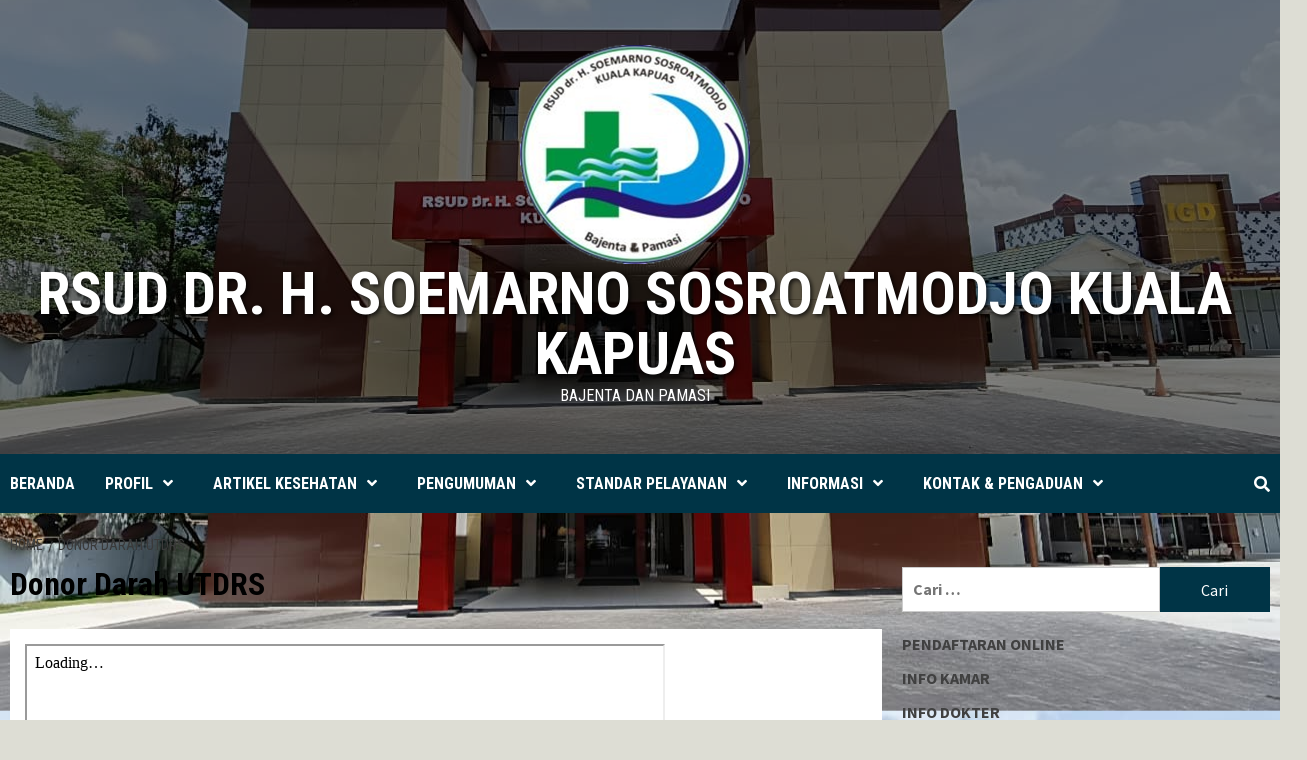

--- FILE ---
content_type: text/html; charset=UTF-8
request_url: https://rsud-soemarno.go.id/donor-darah-utdrs/
body_size: 11675
content:
<!doctype html>
<html lang="id">
<head>
    <meta charset="UTF-8">
    <meta name="viewport" content="width=device-width, initial-scale=1">
    <link rel="profile" href="http://gmpg.org/xfn/11">

    <title>Donor Darah UTDRS &#8211; RSUD dr. H. SOEMARNO SOSROATMODJO KUALA KAPUAS</title>
<meta name='robots' content='max-image-preview:large' />
<link rel='dns-prefetch' href='//fonts.googleapis.com' />
<link rel='dns-prefetch' href='//s.w.org' />
<link rel="alternate" type="application/rss+xml" title="RSUD dr. H. SOEMARNO SOSROATMODJO KUALA KAPUAS &raquo; Feed" href="https://rsud-soemarno.go.id/feed/" />
<link rel="alternate" type="application/rss+xml" title="RSUD dr. H. SOEMARNO SOSROATMODJO KUALA KAPUAS &raquo; Umpan Komentar" href="https://rsud-soemarno.go.id/comments/feed/" />
<script type="text/javascript">
window._wpemojiSettings = {"baseUrl":"https:\/\/s.w.org\/images\/core\/emoji\/14.0.0\/72x72\/","ext":".png","svgUrl":"https:\/\/s.w.org\/images\/core\/emoji\/14.0.0\/svg\/","svgExt":".svg","source":{"concatemoji":"https:\/\/rsud-soemarno.go.id\/wp-includes\/js\/wp-emoji-release.min.js?ver=6.0.11"}};
/*! This file is auto-generated */
!function(e,a,t){var n,r,o,i=a.createElement("canvas"),p=i.getContext&&i.getContext("2d");function s(e,t){var a=String.fromCharCode,e=(p.clearRect(0,0,i.width,i.height),p.fillText(a.apply(this,e),0,0),i.toDataURL());return p.clearRect(0,0,i.width,i.height),p.fillText(a.apply(this,t),0,0),e===i.toDataURL()}function c(e){var t=a.createElement("script");t.src=e,t.defer=t.type="text/javascript",a.getElementsByTagName("head")[0].appendChild(t)}for(o=Array("flag","emoji"),t.supports={everything:!0,everythingExceptFlag:!0},r=0;r<o.length;r++)t.supports[o[r]]=function(e){if(!p||!p.fillText)return!1;switch(p.textBaseline="top",p.font="600 32px Arial",e){case"flag":return s([127987,65039,8205,9895,65039],[127987,65039,8203,9895,65039])?!1:!s([55356,56826,55356,56819],[55356,56826,8203,55356,56819])&&!s([55356,57332,56128,56423,56128,56418,56128,56421,56128,56430,56128,56423,56128,56447],[55356,57332,8203,56128,56423,8203,56128,56418,8203,56128,56421,8203,56128,56430,8203,56128,56423,8203,56128,56447]);case"emoji":return!s([129777,127995,8205,129778,127999],[129777,127995,8203,129778,127999])}return!1}(o[r]),t.supports.everything=t.supports.everything&&t.supports[o[r]],"flag"!==o[r]&&(t.supports.everythingExceptFlag=t.supports.everythingExceptFlag&&t.supports[o[r]]);t.supports.everythingExceptFlag=t.supports.everythingExceptFlag&&!t.supports.flag,t.DOMReady=!1,t.readyCallback=function(){t.DOMReady=!0},t.supports.everything||(n=function(){t.readyCallback()},a.addEventListener?(a.addEventListener("DOMContentLoaded",n,!1),e.addEventListener("load",n,!1)):(e.attachEvent("onload",n),a.attachEvent("onreadystatechange",function(){"complete"===a.readyState&&t.readyCallback()})),(e=t.source||{}).concatemoji?c(e.concatemoji):e.wpemoji&&e.twemoji&&(c(e.twemoji),c(e.wpemoji)))}(window,document,window._wpemojiSettings);
</script>
<style type="text/css">
img.wp-smiley,
img.emoji {
	display: inline !important;
	border: none !important;
	box-shadow: none !important;
	height: 1em !important;
	width: 1em !important;
	margin: 0 0.07em !important;
	vertical-align: -0.1em !important;
	background: none !important;
	padding: 0 !important;
}
</style>
	<link rel='stylesheet' id='wp-block-library-css'  href='https://rsud-soemarno.go.id/wp-includes/css/dist/block-library/style.min.css?ver=6.0.11' type='text/css' media='all' />
<style id='global-styles-inline-css' type='text/css'>
body{--wp--preset--color--black: #000000;--wp--preset--color--cyan-bluish-gray: #abb8c3;--wp--preset--color--white: #ffffff;--wp--preset--color--pale-pink: #f78da7;--wp--preset--color--vivid-red: #cf2e2e;--wp--preset--color--luminous-vivid-orange: #ff6900;--wp--preset--color--luminous-vivid-amber: #fcb900;--wp--preset--color--light-green-cyan: #7bdcb5;--wp--preset--color--vivid-green-cyan: #00d084;--wp--preset--color--pale-cyan-blue: #8ed1fc;--wp--preset--color--vivid-cyan-blue: #0693e3;--wp--preset--color--vivid-purple: #9b51e0;--wp--preset--gradient--vivid-cyan-blue-to-vivid-purple: linear-gradient(135deg,rgba(6,147,227,1) 0%,rgb(155,81,224) 100%);--wp--preset--gradient--light-green-cyan-to-vivid-green-cyan: linear-gradient(135deg,rgb(122,220,180) 0%,rgb(0,208,130) 100%);--wp--preset--gradient--luminous-vivid-amber-to-luminous-vivid-orange: linear-gradient(135deg,rgba(252,185,0,1) 0%,rgba(255,105,0,1) 100%);--wp--preset--gradient--luminous-vivid-orange-to-vivid-red: linear-gradient(135deg,rgba(255,105,0,1) 0%,rgb(207,46,46) 100%);--wp--preset--gradient--very-light-gray-to-cyan-bluish-gray: linear-gradient(135deg,rgb(238,238,238) 0%,rgb(169,184,195) 100%);--wp--preset--gradient--cool-to-warm-spectrum: linear-gradient(135deg,rgb(74,234,220) 0%,rgb(151,120,209) 20%,rgb(207,42,186) 40%,rgb(238,44,130) 60%,rgb(251,105,98) 80%,rgb(254,248,76) 100%);--wp--preset--gradient--blush-light-purple: linear-gradient(135deg,rgb(255,206,236) 0%,rgb(152,150,240) 100%);--wp--preset--gradient--blush-bordeaux: linear-gradient(135deg,rgb(254,205,165) 0%,rgb(254,45,45) 50%,rgb(107,0,62) 100%);--wp--preset--gradient--luminous-dusk: linear-gradient(135deg,rgb(255,203,112) 0%,rgb(199,81,192) 50%,rgb(65,88,208) 100%);--wp--preset--gradient--pale-ocean: linear-gradient(135deg,rgb(255,245,203) 0%,rgb(182,227,212) 50%,rgb(51,167,181) 100%);--wp--preset--gradient--electric-grass: linear-gradient(135deg,rgb(202,248,128) 0%,rgb(113,206,126) 100%);--wp--preset--gradient--midnight: linear-gradient(135deg,rgb(2,3,129) 0%,rgb(40,116,252) 100%);--wp--preset--duotone--dark-grayscale: url('#wp-duotone-dark-grayscale');--wp--preset--duotone--grayscale: url('#wp-duotone-grayscale');--wp--preset--duotone--purple-yellow: url('#wp-duotone-purple-yellow');--wp--preset--duotone--blue-red: url('#wp-duotone-blue-red');--wp--preset--duotone--midnight: url('#wp-duotone-midnight');--wp--preset--duotone--magenta-yellow: url('#wp-duotone-magenta-yellow');--wp--preset--duotone--purple-green: url('#wp-duotone-purple-green');--wp--preset--duotone--blue-orange: url('#wp-duotone-blue-orange');--wp--preset--font-size--small: 13px;--wp--preset--font-size--medium: 20px;--wp--preset--font-size--large: 36px;--wp--preset--font-size--x-large: 42px;}.has-black-color{color: var(--wp--preset--color--black) !important;}.has-cyan-bluish-gray-color{color: var(--wp--preset--color--cyan-bluish-gray) !important;}.has-white-color{color: var(--wp--preset--color--white) !important;}.has-pale-pink-color{color: var(--wp--preset--color--pale-pink) !important;}.has-vivid-red-color{color: var(--wp--preset--color--vivid-red) !important;}.has-luminous-vivid-orange-color{color: var(--wp--preset--color--luminous-vivid-orange) !important;}.has-luminous-vivid-amber-color{color: var(--wp--preset--color--luminous-vivid-amber) !important;}.has-light-green-cyan-color{color: var(--wp--preset--color--light-green-cyan) !important;}.has-vivid-green-cyan-color{color: var(--wp--preset--color--vivid-green-cyan) !important;}.has-pale-cyan-blue-color{color: var(--wp--preset--color--pale-cyan-blue) !important;}.has-vivid-cyan-blue-color{color: var(--wp--preset--color--vivid-cyan-blue) !important;}.has-vivid-purple-color{color: var(--wp--preset--color--vivid-purple) !important;}.has-black-background-color{background-color: var(--wp--preset--color--black) !important;}.has-cyan-bluish-gray-background-color{background-color: var(--wp--preset--color--cyan-bluish-gray) !important;}.has-white-background-color{background-color: var(--wp--preset--color--white) !important;}.has-pale-pink-background-color{background-color: var(--wp--preset--color--pale-pink) !important;}.has-vivid-red-background-color{background-color: var(--wp--preset--color--vivid-red) !important;}.has-luminous-vivid-orange-background-color{background-color: var(--wp--preset--color--luminous-vivid-orange) !important;}.has-luminous-vivid-amber-background-color{background-color: var(--wp--preset--color--luminous-vivid-amber) !important;}.has-light-green-cyan-background-color{background-color: var(--wp--preset--color--light-green-cyan) !important;}.has-vivid-green-cyan-background-color{background-color: var(--wp--preset--color--vivid-green-cyan) !important;}.has-pale-cyan-blue-background-color{background-color: var(--wp--preset--color--pale-cyan-blue) !important;}.has-vivid-cyan-blue-background-color{background-color: var(--wp--preset--color--vivid-cyan-blue) !important;}.has-vivid-purple-background-color{background-color: var(--wp--preset--color--vivid-purple) !important;}.has-black-border-color{border-color: var(--wp--preset--color--black) !important;}.has-cyan-bluish-gray-border-color{border-color: var(--wp--preset--color--cyan-bluish-gray) !important;}.has-white-border-color{border-color: var(--wp--preset--color--white) !important;}.has-pale-pink-border-color{border-color: var(--wp--preset--color--pale-pink) !important;}.has-vivid-red-border-color{border-color: var(--wp--preset--color--vivid-red) !important;}.has-luminous-vivid-orange-border-color{border-color: var(--wp--preset--color--luminous-vivid-orange) !important;}.has-luminous-vivid-amber-border-color{border-color: var(--wp--preset--color--luminous-vivid-amber) !important;}.has-light-green-cyan-border-color{border-color: var(--wp--preset--color--light-green-cyan) !important;}.has-vivid-green-cyan-border-color{border-color: var(--wp--preset--color--vivid-green-cyan) !important;}.has-pale-cyan-blue-border-color{border-color: var(--wp--preset--color--pale-cyan-blue) !important;}.has-vivid-cyan-blue-border-color{border-color: var(--wp--preset--color--vivid-cyan-blue) !important;}.has-vivid-purple-border-color{border-color: var(--wp--preset--color--vivid-purple) !important;}.has-vivid-cyan-blue-to-vivid-purple-gradient-background{background: var(--wp--preset--gradient--vivid-cyan-blue-to-vivid-purple) !important;}.has-light-green-cyan-to-vivid-green-cyan-gradient-background{background: var(--wp--preset--gradient--light-green-cyan-to-vivid-green-cyan) !important;}.has-luminous-vivid-amber-to-luminous-vivid-orange-gradient-background{background: var(--wp--preset--gradient--luminous-vivid-amber-to-luminous-vivid-orange) !important;}.has-luminous-vivid-orange-to-vivid-red-gradient-background{background: var(--wp--preset--gradient--luminous-vivid-orange-to-vivid-red) !important;}.has-very-light-gray-to-cyan-bluish-gray-gradient-background{background: var(--wp--preset--gradient--very-light-gray-to-cyan-bluish-gray) !important;}.has-cool-to-warm-spectrum-gradient-background{background: var(--wp--preset--gradient--cool-to-warm-spectrum) !important;}.has-blush-light-purple-gradient-background{background: var(--wp--preset--gradient--blush-light-purple) !important;}.has-blush-bordeaux-gradient-background{background: var(--wp--preset--gradient--blush-bordeaux) !important;}.has-luminous-dusk-gradient-background{background: var(--wp--preset--gradient--luminous-dusk) !important;}.has-pale-ocean-gradient-background{background: var(--wp--preset--gradient--pale-ocean) !important;}.has-electric-grass-gradient-background{background: var(--wp--preset--gradient--electric-grass) !important;}.has-midnight-gradient-background{background: var(--wp--preset--gradient--midnight) !important;}.has-small-font-size{font-size: var(--wp--preset--font-size--small) !important;}.has-medium-font-size{font-size: var(--wp--preset--font-size--medium) !important;}.has-large-font-size{font-size: var(--wp--preset--font-size--large) !important;}.has-x-large-font-size{font-size: var(--wp--preset--font-size--x-large) !important;}
</style>
<link rel='stylesheet' id='daily_newscast-google-fonts-css'  href='https://fonts.googleapis.com/css?family=Roboto+Condensed:400,300,400italic,700' type='text/css' media='all' />
<link rel='stylesheet' id='bootstrap-css'  href='https://rsud-soemarno.go.id/wp-content/themes/covernews/assets/bootstrap/css/bootstrap.min.css?ver=6.0.11' type='text/css' media='all' />
<link rel='stylesheet' id='covernews-style-css'  href='https://rsud-soemarno.go.id/wp-content/themes/covernews/style.css?ver=6.0.11' type='text/css' media='all' />
<link rel='stylesheet' id='daily_newscast-css'  href='https://rsud-soemarno.go.id/wp-content/themes/daily-newscast/style.css?ver=1.0.1' type='text/css' media='all' />
<link rel='stylesheet' id='font-awesome-v5-css'  href='https://rsud-soemarno.go.id/wp-content/themes/covernews/assets/font-awesome-v5/css/fontawesome-all.min.css?ver=6.0.11' type='text/css' media='all' />
<link rel='stylesheet' id='slick-css'  href='https://rsud-soemarno.go.id/wp-content/themes/covernews/assets/slick/css/slick.min.css?ver=6.0.11' type='text/css' media='all' />
<link rel='stylesheet' id='covernews-google-fonts-css'  href='https://fonts.googleapis.com/css?family=Source%20Sans%20Pro:400,400i,700,700i|Lato:400,300,400italic,900,700&#038;subset=latin,latin-ext' type='text/css' media='all' />
<script type='text/javascript' src='https://rsud-soemarno.go.id/wp-includes/js/jquery/jquery.min.js?ver=3.6.0' id='jquery-core-js'></script>
<script type='text/javascript' src='https://rsud-soemarno.go.id/wp-includes/js/jquery/jquery-migrate.min.js?ver=3.3.2' id='jquery-migrate-js'></script>
<link rel="https://api.w.org/" href="https://rsud-soemarno.go.id/wp-json/" /><link rel="alternate" type="application/json" href="https://rsud-soemarno.go.id/wp-json/wp/v2/pages/283" /><link rel="EditURI" type="application/rsd+xml" title="RSD" href="https://rsud-soemarno.go.id/xmlrpc.php?rsd" />
<link rel="wlwmanifest" type="application/wlwmanifest+xml" href="https://rsud-soemarno.go.id/wp-includes/wlwmanifest.xml" /> 
<meta name="generator" content="WordPress 6.0.11" />
<link rel="canonical" href="https://rsud-soemarno.go.id/donor-darah-utdrs/" />
<link rel='shortlink' href='https://rsud-soemarno.go.id/?p=283' />
<link rel="alternate" type="application/json+oembed" href="https://rsud-soemarno.go.id/wp-json/oembed/1.0/embed?url=https%3A%2F%2Frsud-soemarno.go.id%2Fdonor-darah-utdrs%2F" />
<link rel="alternate" type="text/xml+oembed" href="https://rsud-soemarno.go.id/wp-json/oembed/1.0/embed?url=https%3A%2F%2Frsud-soemarno.go.id%2Fdonor-darah-utdrs%2F&#038;format=xml" />
        <style type="text/css">
                        .site-title a,
            .site-header .site-branding .site-title a:visited,
            .site-header .site-branding .site-title a:hover,
            .site-description {
                color: #ffffff;
            }

            .site-branding .site-title {
                font-size: 10px;
            }

            @media only screen and (max-width: 640px) {
                .header-layout-3 .site-header .site-branding .site-title,
                .site-branding .site-title {
                    font-size: 60px;

                }
              }   

           @media only screen and (max-width: 375px) {
               .header-layout-3 .site-header .site-branding .site-title,
               .site-branding .site-title {
                        font-size: 50px;

                    }
                }
                
            

        </style>
        <style type="text/css" id="custom-background-css">
body.custom-background { background-color: #ddddd4; background-image: url("https://rsud-soemarno.go.id/wp-content/uploads/2026/01/RSUD-Kapuas-2026.jpeg"); background-position: center bottom; background-size: auto; background-repeat: repeat; background-attachment: scroll; }
</style>
	<link rel="icon" href="https://rsud-soemarno.go.id/wp-content/uploads/2019/08/cropped-logo-RS-2-32x32.jpg" sizes="32x32" />
<link rel="icon" href="https://rsud-soemarno.go.id/wp-content/uploads/2019/08/cropped-logo-RS-2-192x192.jpg" sizes="192x192" />
<link rel="apple-touch-icon" href="https://rsud-soemarno.go.id/wp-content/uploads/2019/08/cropped-logo-RS-2-180x180.jpg" />
<meta name="msapplication-TileImage" content="https://rsud-soemarno.go.id/wp-content/uploads/2019/08/cropped-logo-RS-2-270x270.jpg" />
</head>
<meta name="google-site-verification" content="HLev8l5ih2z-H8NidKFbOBjEfLxbEqwx1VuEeRD9Cp0" />
<body class="page-template-default page page-id-283 custom-background wp-custom-logo default-content-layout align-content-left">

    <div id="af-preloader">
        <div id="loader-wrapper">
            <div id="loader"></div>
        </div>
    </div>

<div id="page" class="site">
    <a class="skip-link screen-reader-text" href="#content">Skip to content</a>

<div class="header-layout-3">
<header id="masthead" class="site-header">
        <div class="masthead-banner data-bg" data-background="https://rsud-soemarno.go.id/wp-content/uploads/2026/01/RSUD-Kapuas-2026.jpeg">
        <div class="container">
            <div class="row">
                <div class="col-md-12">
                    <div class="site-branding">
                        <a href="https://rsud-soemarno.go.id/" class="custom-logo-link" rel="home"><img width="230" height="219" src="https://rsud-soemarno.go.id/wp-content/uploads/2023/03/LOGO-RS-KPS-BULAT.png" class="custom-logo" alt="RSUD dr. H. SOEMARNO SOSROATMODJO KUALA KAPUAS" /></a>                            <p class="site-title font-family-1">
                                <a href="https://rsud-soemarno.go.id/"
                                   rel="home">RSUD dr. H. SOEMARNO SOSROATMODJO KUALA KAPUAS</a>
                            </p>
                        
                                                    <p class="site-description">BAJENTA DAN PAMASI</p>
                                            </div>
                </div>
                <div class="col-md-12">
                                    </div>
            </div>
        </div>
    </div>
    <nav id="site-navigation" class="main-navigation">
        <div class="container">
            <div class="row">
                <div class="kol-12">
                    <div class="navigation-container">


                        <div class="cart-search">

                            <span class="af-search-click icon-search">
                                    <i class="fa fa-search"></i>
                            </span>
                        </div>


                        <span class="toggle-menu" aria-controls="primary-menu" aria-expanded="false">
                                <span class="screen-reader-text">Primary Menu</span>
                                 <i class="ham"></i>
                        </span>
                        <span class="af-mobile-site-title-wrap">
                            <a href="https://rsud-soemarno.go.id/" class="custom-logo-link" rel="home"><img width="230" height="219" src="https://rsud-soemarno.go.id/wp-content/uploads/2023/03/LOGO-RS-KPS-BULAT.png" class="custom-logo" alt="RSUD dr. H. SOEMARNO SOSROATMODJO KUALA KAPUAS" /></a>                            <p class="site-title font-family-1">
                                <a href="https://rsud-soemarno.go.id/"
                                   rel="home">RSUD dr. H. SOEMARNO SOSROATMODJO KUALA KAPUAS</a>
                            </p>
                        </span>
                        <div class="menu main-menu"><ul id="primary-menu" class="menu"><li id="menu-item-30" class="menu-item menu-item-type-post_type menu-item-object-page menu-item-30"><a href="https://rsud-soemarno.go.id/beranda/">BERANDA</a></li>
<li id="menu-item-66" class="menu-item menu-item-type-post_type menu-item-object-page menu-item-has-children menu-item-66"><a href="https://rsud-soemarno.go.id/profil-2/">PROFIL</a>
<ul class="sub-menu">
	<li id="menu-item-3844" class="menu-item menu-item-type-post_type menu-item-object-page menu-item-3844"><a href="https://rsud-soemarno.go.id/maklumat-pelayanan/">Maklumat Pelayanan</a></li>
	<li id="menu-item-323" class="menu-item menu-item-type-post_type menu-item-object-page menu-item-323"><a href="https://rsud-soemarno.go.id/sejarah-rumah-sakit/">Sejarah Rumah Sakit</a></li>
	<li id="menu-item-1290" class="menu-item menu-item-type-post_type menu-item-object-page menu-item-1290"><a href="https://rsud-soemarno.go.id/profil-rsud-kapuas-tahun-2020/">Profil RSUD Kapuas Tahun 2024</a></li>
	<li id="menu-item-199" class="menu-item menu-item-type-post_type menu-item-object-page menu-item-has-children menu-item-199"><a href="https://rsud-soemarno.go.id/profil-manajemen/">Profil Manajemen</a>
	<ul class="sub-menu">
		<li id="menu-item-79" class="menu-item menu-item-type-post_type menu-item-object-page menu-item-79"><a href="https://rsud-soemarno.go.id/profil-2/profil-manajemen/">Struktur Manajemen RSUD</a></li>
		<li id="menu-item-206" class="menu-item menu-item-type-post_type menu-item-object-page menu-item-206"><a href="https://rsud-soemarno.go.id/visi-misi/">Visi &#038; Misi</a></li>
		<li id="menu-item-212" class="menu-item menu-item-type-post_type menu-item-object-page menu-item-212"><a href="https://rsud-soemarno.go.id/motto/">Motto</a></li>
	</ul>
</li>
	<li id="menu-item-77" class="menu-item menu-item-type-post_type menu-item-object-page menu-item-77"><a href="https://rsud-soemarno.go.id/profil-2/mengenal-dokter-kita/">Mengenal Dokter Kita</a></li>
	<li id="menu-item-841" class="menu-item menu-item-type-post_type menu-item-object-page menu-item-841"><a href="https://rsud-soemarno.go.id/informasi/dokter-yang-pernah-bertugas/">Dokter yang pernah bertugas</a></li>
</ul>
</li>
<li id="menu-item-45" class="menu-item menu-item-type-post_type menu-item-object-page current-menu-ancestor current-menu-parent current_page_parent current_page_ancestor menu-item-has-children menu-item-45"><a href="https://rsud-soemarno.go.id/artikel-kesehatan/">ARTIKEL KESEHATAN</a>
<ul class="sub-menu">
	<li id="menu-item-3383" class="menu-item menu-item-type-post_type menu-item-object-page menu-item-3383"><a href="https://rsud-soemarno.go.id/jurnal-terpublikasi-terkait-rsud-kapuas/">Jurnal Ilmiah Publikasi Terkait RSUD Kapuas</a></li>
	<li id="menu-item-3283" class="menu-item menu-item-type-post_type menu-item-object-page menu-item-3283"><a href="https://rsud-soemarno.go.id/kumpulan-artikel-kesehatan-dr-dody-firmanda-sp-a-k-ma-kemenkes-ri/">Kumpulan Artikel Kesehatan dr. Dody Firmanda, Sp.A (K), MA, Kemenkes RI</a></li>
	<li id="menu-item-1128" class="menu-item menu-item-type-post_type menu-item-object-page menu-item-1128"><a href="https://rsud-soemarno.go.id/cara-mengatasi-masalah-kesehatan-jiwa-anak-remaja-di-masa-pandemi-covid-19-versi-bahasa-dayak-ngaju/">Leaflet Daftar Layanan dan SDM Tenaga Medik di RSUD Kapuas</a></li>
	<li id="menu-item-1118" class="menu-item menu-item-type-post_type menu-item-object-page menu-item-1118"><a href="https://rsud-soemarno.go.id/cara-mengatasi-masalah-kesehatan-jiwa-anak-remaja-di-masa-pandemi-covid-19/">Leaflet Informasi dan Edukasi Pasien Dan Keluarga</a></li>
	<li id="menu-item-871" class="menu-item menu-item-type-post_type menu-item-object-page menu-item-871"><a href="https://rsud-soemarno.go.id/bahaya-rokok-elektronik/">Leaflet Alur Pelayanan Berobat di RSUD Kapuas</a></li>
	<li id="menu-item-288" class="menu-item menu-item-type-post_type menu-item-object-page current-menu-item page_item page-item-283 current_page_item menu-item-288"><a href="https://rsud-soemarno.go.id/donor-darah-utdrs/" aria-current="page">Donor Darah UTDRS</a></li>
	<li id="menu-item-425" class="menu-item menu-item-type-post_type menu-item-object-page menu-item-425"><a href="https://rsud-soemarno.go.id/etika-batuk/">Etika Batuk</a></li>
	<li id="menu-item-419" class="menu-item menu-item-type-post_type menu-item-object-page menu-item-419"><a href="https://rsud-soemarno.go.id/kanggaroo-mother-care-kmc/">Kanggaroo Mother Care (KMC)</a></li>
	<li id="menu-item-401" class="menu-item menu-item-type-post_type menu-item-object-page menu-item-401"><a href="https://rsud-soemarno.go.id/hand-hygiene/">Hand Hygiene</a></li>
	<li id="menu-item-395" class="menu-item menu-item-type-post_type menu-item-object-page menu-item-395"><a href="https://rsud-soemarno.go.id/mengenal-stroke/">Mengenal Stroke</a></li>
	<li id="menu-item-1238" class="menu-item menu-item-type-post_type menu-item-object-page menu-item-1238"><a href="https://rsud-soemarno.go.id/cara-pemeliharaan-gigi-tiruan/">Cara Mengatasi Gigi Berlubang</a></li>
</ul>
</li>
<li id="menu-item-52" class="menu-item menu-item-type-post_type menu-item-object-page menu-item-has-children menu-item-52"><a href="https://rsud-soemarno.go.id/pengumuman/">PENGUMUMAN</a>
<ul class="sub-menu">
	<li id="menu-item-4665" class="menu-item menu-item-type-post_type menu-item-object-page menu-item-4665"><a href="https://rsud-soemarno.go.id/hasil-survey-kepuasan-masyarakat-tahun-2025-semester-i/">Hasil Survey Kepuasan Masyarakat Tahun 2025 Semester I</a></li>
	<li id="menu-item-4403" class="menu-item menu-item-type-post_type menu-item-object-page menu-item-4403"><a href="https://rsud-soemarno.go.id/hasil-survey-kepuasan-masyarakat-tahun-2024-semester-ii/">Hasil Survey Kepuasan Masyarakat Tahun 2024 Semester II</a></li>
	<li id="menu-item-4046" class="menu-item menu-item-type-post_type menu-item-object-page menu-item-4046"><a href="https://rsud-soemarno.go.id/seleksi-cpns-kab-kapuas-tahun-2024/">Seleksi CPNS Kab. Kapuas Tahun 2024</a></li>
	<li id="menu-item-3949" class="menu-item menu-item-type-post_type menu-item-object-page menu-item-3949"><a href="https://rsud-soemarno.go.id/hasil-survey-kepuasan-masyarakat-tahun-2024-semester-i/">Hasil Survey Kepuasan Masyarakat Tahun 2024 Semester I</a></li>
	<li id="menu-item-3867" class="menu-item menu-item-type-post_type menu-item-object-page menu-item-3867"><a href="https://rsud-soemarno.go.id/hasil-survey-kepuasan-masyarakat-tahun-2023-semester-ii/">Hasil Survey Kepuasan Masyarakat Tahun 2023 Semester II</a></li>
	<li id="menu-item-3166" class="menu-item menu-item-type-post_type menu-item-object-page menu-item-3166"><a href="https://rsud-soemarno.go.id/hasil-survey-kepuasan-masyarakat-tahun-2023-semester-i/">Hasil Survey Kepuasan Masyarakat Tahun 2023 Semester I</a></li>
	<li id="menu-item-2888" class="menu-item menu-item-type-post_type menu-item-object-page menu-item-2888"><a href="https://rsud-soemarno.go.id/hasil-survey-kepuasan-masyarakat-tahun-2022-semester-ii/">Hasil Survey Kepuasan Masyarakat Tahun 2022 Semester II</a></li>
	<li id="menu-item-2881" class="menu-item menu-item-type-post_type menu-item-object-page menu-item-2881"><a href="https://rsud-soemarno.go.id/hasil-survey-kepuasan-masyarakat-tahun-2022-semester-1/">Hasil Survey Kepuasan Masyarakat Tahun 2022 Semester I</a></li>
	<li id="menu-item-2423" class="menu-item menu-item-type-post_type menu-item-object-page menu-item-2423"><a href="https://rsud-soemarno.go.id/hasil-survey-kepuasan-masyarakat-tahun-2021-triwulan-iv/">Hasil Survey Kepuasan Masyarakat Tahun 2021 Triwulan IV</a></li>
	<li id="menu-item-2417" class="menu-item menu-item-type-post_type menu-item-object-page menu-item-2417"><a href="https://rsud-soemarno.go.id/hasil-survey-kepuasan-masyarakat-tahun-2021-triwulan-iii/">Hasil Survey Kepuasan Masyarakat Tahun 2021 Triwulan III</a></li>
	<li id="menu-item-2411" class="menu-item menu-item-type-post_type menu-item-object-page menu-item-2411"><a href="https://rsud-soemarno.go.id/hasil-survey-kepuasan-masyarakat-tahun-2021-triwulan-2/">Hasil Survey Kepuasan Masyarakat Tahun 2021 Triwulan II</a></li>
	<li id="menu-item-2405" class="menu-item menu-item-type-post_type menu-item-object-page menu-item-2405"><a href="https://rsud-soemarno.go.id/hasil-survey-kepuasan-masyarakat-tahun-2021-triwulan-i/">Hasil Survey Kepuasan Masyarakat Tahun 2021 Triwulan I</a></li>
	<li id="menu-item-1422" class="menu-item menu-item-type-post_type menu-item-object-page menu-item-1422"><a href="https://rsud-soemarno.go.id/hasil-survey-kepuasan-masyarakat-tahun-2020-semester-ii/">Hasil Survey Kepuasan Masyarakat Tahun 2020 Semester II</a></li>
	<li id="menu-item-1416" class="menu-item menu-item-type-post_type menu-item-object-page menu-item-1416"><a href="https://rsud-soemarno.go.id/hasil-survey-kepuasan-masyarakat-tahun-2020-semester-i/">Hasil Survey Kepuasan Masyarakat Tahun 2020 Semester I</a></li>
	<li id="menu-item-888" class="menu-item menu-item-type-post_type menu-item-object-page menu-item-888"><a href="https://rsud-soemarno.go.id/hasil-survey-kepuasan-masyarakat-tahun-2019-semester-ii/">Hasil Survey Kepuasan Masyarakat Tahun 2019 Semester II</a></li>
	<li id="menu-item-882" class="menu-item menu-item-type-post_type menu-item-object-page menu-item-882"><a href="https://rsud-soemarno.go.id/hasil-survey-kepuasan-masyarakat-tahun-2019-semester-i/">Hasil Survey Kepuasan Masyarakat tahun 2019 Semester I</a></li>
	<li id="menu-item-339" class="menu-item menu-item-type-post_type menu-item-object-page menu-item-339"><a href="https://rsud-soemarno.go.id/hasil-survey-kepuasan-masyarakat-2018/">Hasil Survey Kepuasan Masyarakat 2018</a></li>
	<li id="menu-item-407" class="menu-item menu-item-type-post_type menu-item-object-page menu-item-407"><a href="https://rsud-soemarno.go.id/larangan-mengambil-gambar/">Larangan Mengambil Gambar</a></li>
	<li id="menu-item-413" class="menu-item menu-item-type-post_type menu-item-object-page menu-item-413"><a href="https://rsud-soemarno.go.id/kawasan-tanpa-rokok-ktr/">Kawasan Tanpa Rokok (KTR)</a></li>
</ul>
</li>
<li id="menu-item-281" class="menu-item menu-item-type-post_type menu-item-object-page menu-item-has-children menu-item-281"><a href="https://rsud-soemarno.go.id/standar-pelayanan/">STANDAR PELAYANAN</a>
<ul class="sub-menu">
	<li id="menu-item-5085" class="menu-item menu-item-type-post_type menu-item-object-page menu-item-5085"><a href="https://rsud-soemarno.go.id/standar-pelayanan/spo-penanganan-pengaduan-pelayanan-publik/">SPO Penanganan Pengaduan Pelayanan Publik</a></li>
	<li id="menu-item-3873" class="menu-item menu-item-type-post_type menu-item-object-page menu-item-3873"><a href="https://rsud-soemarno.go.id/penetapan-standar-pelayanan-tahun-2024/">Penetapan Standar Pelayanan RSUD Kapuas Tahun 2024</a></li>
	<li id="menu-item-546" class="menu-item menu-item-type-post_type menu-item-object-page menu-item-has-children menu-item-546"><a href="https://rsud-soemarno.go.id/standar-pelayanan-penunjang-medik/">Standar Pelayanan Penunjang Medik</a>
	<ul class="sub-menu">
		<li id="menu-item-480" class="menu-item menu-item-type-post_type menu-item-object-page menu-item-480"><a href="https://rsud-soemarno.go.id/standar-pelayanan-laboratorium/">Standar Pelayanan Laboratorium</a></li>
		<li id="menu-item-486" class="menu-item menu-item-type-post_type menu-item-object-page menu-item-486"><a href="https://rsud-soemarno.go.id/standar-pelayanan-radiologi/">Standar Pelayanan Radiologi</a></li>
		<li id="menu-item-492" class="menu-item menu-item-type-post_type menu-item-object-page menu-item-492"><a href="https://rsud-soemarno.go.id/standar-pelayanan-rehabilitasi-medik/">Standar Pelayanan Rehabilitasi Medik</a></li>
		<li id="menu-item-510" class="menu-item menu-item-type-post_type menu-item-object-page menu-item-510"><a href="https://rsud-soemarno.go.id/standar-pelayanan-farmasi-rawat-jalan/">Standar Pelayanan Farmasi (Rawat Jalan)</a></li>
		<li id="menu-item-498" class="menu-item menu-item-type-post_type menu-item-object-page menu-item-498"><a href="https://rsud-soemarno.go.id/standar-pelayanan-utd/">Standar Pelayanan UTD</a></li>
		<li id="menu-item-516" class="menu-item menu-item-type-post_type menu-item-object-page menu-item-516"><a href="https://rsud-soemarno.go.id/standar-pelayanan-gizi/">Standar Pelayanan Gizi</a></li>
		<li id="menu-item-522" class="menu-item menu-item-type-post_type menu-item-object-page menu-item-522"><a href="https://rsud-soemarno.go.id/standar-pelayanan-ipsrs/">Standar Pelayanan IPSRS</a></li>
		<li id="menu-item-504" class="menu-item menu-item-type-post_type menu-item-object-page menu-item-504"><a href="https://rsud-soemarno.go.id/standar-pelayanan-farmasi-rawat-inap/">Standar Pelayanan Farmasi (Rawat Inap)</a></li>
		<li id="menu-item-535" class="menu-item menu-item-type-post_type menu-item-object-page menu-item-535"><a href="https://rsud-soemarno.go.id/standar-pelayanan-laundry/">Standar Pelayanan Laundry</a></li>
		<li id="menu-item-529" class="menu-item menu-item-type-post_type menu-item-object-page menu-item-529"><a href="https://rsud-soemarno.go.id/standar-pelayanan-kamar-jenazah/">Standar Pelayanan Kamar Jenazah</a></li>
	</ul>
</li>
	<li id="menu-item-552" class="menu-item menu-item-type-post_type menu-item-object-page menu-item-has-children menu-item-552"><a href="https://rsud-soemarno.go.id/standar-pelayanan-medik/">Standar Pelayanan Medik</a>
	<ul class="sub-menu">
		<li id="menu-item-468" class="menu-item menu-item-type-post_type menu-item-object-page menu-item-468"><a href="https://rsud-soemarno.go.id/standar-pelayanan-rawat-inap/">Standar Pelayanan Rawat Inap</a></li>
		<li id="menu-item-474" class="menu-item menu-item-type-post_type menu-item-object-page menu-item-474"><a href="https://rsud-soemarno.go.id/standar-pelayanan-rawat-jalan/">Standar Pelayanan Rawat Jalan</a></li>
		<li id="menu-item-449" class="menu-item menu-item-type-post_type menu-item-object-page menu-item-449"><a href="https://rsud-soemarno.go.id/standar-pelayanan-gawat-darurat/">Standar Pelayanan Gawat Darurat</a></li>
		<li id="menu-item-455" class="menu-item menu-item-type-post_type menu-item-object-page menu-item-455"><a href="https://rsud-soemarno.go.id/standar-pelayanan-ok-cito/">Standar Pelayanan OK Cito</a></li>
		<li id="menu-item-461" class="menu-item menu-item-type-post_type menu-item-object-page menu-item-461"><a href="https://rsud-soemarno.go.id/standar-pelayanan-ok-elektif/">Standar Pelayanan OK (Elektif)</a></li>
		<li id="menu-item-540" class="menu-item menu-item-type-post_type menu-item-object-page menu-item-540"><a href="https://rsud-soemarno.go.id/standar-pelayanan-rujukan/">Standar Pelayanan Rujukan</a></li>
	</ul>
</li>
	<li id="menu-item-558" class="menu-item menu-item-type-post_type menu-item-object-page menu-item-has-children menu-item-558"><a href="https://rsud-soemarno.go.id/standar-pelayanan-administrasi/">Standar Pelayanan Administrasi</a>
	<ul class="sub-menu">
		<li id="menu-item-437" class="menu-item menu-item-type-post_type menu-item-object-page menu-item-437"><a href="https://rsud-soemarno.go.id/standar-pelayanan-kasir/">Standar Pelayanan Kasir</a></li>
		<li id="menu-item-443" class="menu-item menu-item-type-post_type menu-item-object-page menu-item-443"><a href="https://rsud-soemarno.go.id/standar-pelayanan-loket/">Standar Pelayanan Loket</a></li>
		<li id="menu-item-431" class="menu-item menu-item-type-post_type menu-item-object-page menu-item-431"><a href="https://rsud-soemarno.go.id/standar-pelayanan-admisi/">Standar Pelayanan Admisi</a></li>
	</ul>
</li>
	<li id="menu-item-345" class="menu-item menu-item-type-post_type menu-item-object-page menu-item-345"><a href="https://rsud-soemarno.go.id/kode-etik-kedokteran/">Kode Etik Kedokteran</a></li>
	<li id="menu-item-351" class="menu-item menu-item-type-post_type menu-item-object-page menu-item-351"><a href="https://rsud-soemarno.go.id/kode-etik-asn-kab-kapuas/">Kode Etik ASN Kab. Kapuas</a></li>
</ul>
</li>
<li id="menu-item-604" class="menu-item menu-item-type-custom menu-item-object-custom menu-item-has-children menu-item-604"><a href="http://rsud-soemarno.go.id/webapps/display/index.php">INFORMASI</a>
<ul class="sub-menu">
	<li id="menu-item-3012" class="menu-item menu-item-type-post_type menu-item-object-page menu-item-has-children menu-item-3012"><a href="https://rsud-soemarno.go.id/daftar-tarif-paket-cek-kesehatan-mcu/">Daftar Tarif Paket Cek Kesehatan / Medical Check Up (MCU)</a>
	<ul class="sub-menu">
		<li id="menu-item-3018" class="menu-item menu-item-type-post_type menu-item-object-page menu-item-3018"><a href="https://rsud-soemarno.go.id/mcu-lengkap/">MCU Lengkap</a></li>
		<li id="menu-item-3025" class="menu-item menu-item-type-post_type menu-item-object-page menu-item-3025"><a href="https://rsud-soemarno.go.id/mcu-mmpi/">MCU MMPI</a></li>
		<li id="menu-item-3031" class="menu-item menu-item-type-post_type menu-item-object-page menu-item-3031"><a href="https://rsud-soemarno.go.id/mcu-jasmani-mmpi/">MCU Jasmani + MMPI</a></li>
		<li id="menu-item-3037" class="menu-item menu-item-type-post_type menu-item-object-page menu-item-3037"><a href="https://rsud-soemarno.go.id/mcu-narkoba/">MCU Narkoba</a></li>
		<li id="menu-item-3043" class="menu-item menu-item-type-post_type menu-item-object-page menu-item-3043"><a href="https://rsud-soemarno.go.id/mcu-jasmani/">MCU Jasmani</a></li>
		<li id="menu-item-3049" class="menu-item menu-item-type-post_type menu-item-object-page menu-item-3049"><a href="https://rsud-soemarno.go.id/mcu-jasmani-narkoba/">MCU Jasmani + Narkoba</a></li>
	</ul>
</li>
	<li id="menu-item-3173" class="menu-item menu-item-type-post_type menu-item-object-page menu-item-3173"><a href="https://rsud-soemarno.go.id/sippn-pelayanan-publik/">SIPPN Pelayanan Publik</a></li>
	<li id="menu-item-732" class="menu-item menu-item-type-custom menu-item-object-custom menu-item-732"><a href="http://sismadak.rsud-soemarno.go.id/sismadak">SISMADAK</a></li>
	<li id="menu-item-2810" class="menu-item menu-item-type-post_type menu-item-object-page menu-item-2810"><a href="https://rsud-soemarno.go.id/telemedicine-pilot-project-in-kapuas-district/">Telemedicine Pilot Project in Kapuas District</a></li>
	<li id="menu-item-714" class="menu-item menu-item-type-post_type menu-item-object-page menu-item-714"><a href="https://rsud-soemarno.go.id/layanan-unggulan/">Layanan Unggulan</a></li>
	<li id="menu-item-179" class="menu-item menu-item-type-post_type menu-item-object-page menu-item-179"><a href="https://rsud-soemarno.go.id/profil-2/profil-pelayanan/daftar-pelayanan-dan-tarif-di-rsud-dr-h-soemarno-sosroatmodjo/">Daftar Pelayanan dan Tarif di RSUD dr. H. Soemarno Sosroatmodjo</a></li>
	<li id="menu-item-243" class="menu-item menu-item-type-post_type menu-item-object-page menu-item-243"><a href="https://rsud-soemarno.go.id/prosedur-tata-cara-berobat/">Prosedur Berobat</a></li>
	<li id="menu-item-656" class="menu-item menu-item-type-custom menu-item-object-custom menu-item-656"><a href="http://rsud-soemarno.go.id/webapps/dashboard/login.php">Dashboard Manajemen</a></li>
	<li id="menu-item-658" class="menu-item menu-item-type-custom menu-item-object-custom menu-item-658"><a href="http://rsud-soemarno.id:9898/webapps/display/index2.php">Ketersediaan Tempat Tidur/Kelas</a></li>
	<li id="menu-item-659" class="menu-item menu-item-type-custom menu-item-object-custom menu-item-659"><a href="http://rsud-soemarno.id:9898/webapps/display/index3.php">Jadwal Dokter di Poliklinik</a></li>
	<li id="menu-item-1479" class="menu-item menu-item-type-post_type menu-item-object-page menu-item-1479"><a href="https://rsud-soemarno.go.id/data-utd-rsud-kapuas-untuk-kasus-obsgyn-yang-memerlukan-transfusi-darah-di-tahun-2020/">Data UTD RSUD Kapuas Untuk Kasus Obsgyn Yang Memerlukan Transfusi Darah di  Tahun 2020</a></li>
	<li id="menu-item-660" class="menu-item menu-item-type-custom menu-item-object-custom menu-item-660"><a href="http://rsud-soemarno.id:9898/webapps/display/reg_pasien.php">Pasien Poliklinik &#038; IGD Hari Ini</a></li>
</ul>
</li>
<li id="menu-item-58" class="menu-item menu-item-type-post_type menu-item-object-page menu-item-has-children menu-item-58"><a href="https://rsud-soemarno.go.id/kontak/">KONTAK &#038; PENGADUAN</a>
<ul class="sub-menu">
	<li id="menu-item-5090" class="menu-item menu-item-type-post_type menu-item-object-page menu-item-5090"><a href="https://rsud-soemarno.go.id/keputusan-direktur-tentang-pengelolaan-pengaduan-pelayanan-publik-rsud-kapuas/">Keputusan Direktur Tentang Pengelolaan Pengaduan Pelayanan Publik RSUD Kapuas</a></li>
	<li id="menu-item-3862" class="menu-item menu-item-type-post_type menu-item-object-page menu-item-3862"><a href="https://rsud-soemarno.go.id/laporan-rekapitulasi-komplain-mpp/">Laporan Rekapitulasi Komplain MPP Tahun 2024</a></li>
	<li id="menu-item-3180" class="menu-item menu-item-type-post_type menu-item-object-page menu-item-3180"><a href="https://rsud-soemarno.go.id/layanan-pengaduan/">Layanan Pengaduan</a></li>
</ul>
</li>
</ul></div>

                    </div>
                </div>
            </div>
        </div>
    </nav>
</header>

<div id="af-search-wrap">
    <div class="af-search-box table-block">
        <div class="table-block-child v-center text-center">
            <form role="search" method="get" class="search-form" action="https://rsud-soemarno.go.id/">
				<label>
					<span class="screen-reader-text">Cari untuk:</span>
					<input type="search" class="search-field" placeholder="Cari &hellip;" value="" name="s" />
				</label>
				<input type="submit" class="search-submit" value="Cari" />
			</form>        </div>
    </div>
    <div class="af-search-close af-search-click">
        <span></span>
        <span></span>
    </div>
</div>
</div>



    <div id="content" class="container">


        <div class="em-breadcrumbs font-family-1">
                <div class="row">
                        <div role="navigation" aria-label="Breadcrumbs" class="breadcrumb-trail breadcrumbs" itemprop="breadcrumb"><ul class="trail-items" itemscope itemtype="http://schema.org/BreadcrumbList"><meta name="numberOfItems" content="2" /><meta name="itemListOrder" content="Ascending" /><li itemprop="itemListElement" itemscope itemtype="http://schema.org/ListItem" class="trail-item trail-begin"><a href="https://rsud-soemarno.go.id/" rel="home" itemprop="item"><span itemprop="name">Home</span></a><meta itemprop="position" content="1" /></li><li itemprop="itemListElement" itemscope itemtype="http://schema.org/ListItem" class="trail-item trail-end"><span itemprop="item"><span itemprop="name">Donor Darah UTDRS</span></span><meta itemprop="position" content="2" /></li></ul></div>                </div>
        </div>


            <div class="row">
                <div id="primary" class="content-area">
                    <main id="main" class="site-main">

                        
<article id="post-283" class="post-283 page type-page status-publish hentry">
	
    <header class="entry-header">
		<h1 class="entry-title">Donor Darah UTDRS</h1>	</header><!-- .entry-header -->
        <div class="entry-content-wrap">
	
	<div class="entry-content">
		
<iframe src="https://drive.google.com/file/d/1andN4U0M6u17eOe4nI7H7Y22ANLJ6hFV/preview" width="640" height="480" allow="autoplay"></iframe>
	</div><!-- .entry-content -->
	</div><!-- .entry-content-wrap -->

	</article>

                    </main><!-- #main -->
                </div><!-- #primary -->

                <aside id="secondary" class="widget-area aft-sticky-sidebar">
	<div id="search-2" class="widget covernews-widget widget_search"><form role="search" method="get" class="search-form" action="https://rsud-soemarno.go.id/">
				<label>
					<span class="screen-reader-text">Cari untuk:</span>
					<input type="search" class="search-field" placeholder="Cari &hellip;" value="" name="s" />
				</label>
				<input type="submit" class="search-submit" value="Cari" />
			</form></div><div id="text-2" class="widget covernews-widget widget_text">			<div class="textwidget"><p><strong><a href="https://play.google.com/store/apps/details?id=rsud_soemarno.go.id">PENDAFTARAN ONLINE</a></strong></p>
<p><a href="https://rsud-soemarno.go.id/bed/bed3.php"><strong>INFO KAMAR</strong></a></p>
<p><a href="http://rsud-soemarno.id:9898/webapps/display/index3.php"><strong>INFO DOKTER</strong></a></p>
<p><a href="http://rsud-soemarno.id:9898/webapps/display/reg_pasien.php"><strong>INFO POLIKLINIK</strong></a></p>
<p><a href="https://rsud-soemarno.go.id/fisio"><strong>INFO FISIOTERAPI</strong></a></p>
</div>
		</div><div id="block-11" class="widget covernews-widget widget_block widget_media_image">
<figure class="wp-block-image size-full"><img loading="lazy" width="1051" height="480" src="https://rsud-soemarno.go.id/wp-content/uploads/2025/08/WhatsApp-Image-2025-08-28-at-09.55.03_00eca230.jpg" alt="" class="wp-image-4928"/><figcaption>/<a href="https://kip.kapuaskab.go.id/" data-type="URL" data-id="https://kip.kapuaskab.go.id/">https://kip.kapuaskab.go.id/</a></figcaption></figure>
</div><div id="block-13" class="widget covernews-widget widget_block widget_media_image">
<figure class="wp-block-image size-full"><img loading="lazy" width="1600" height="1051" src="https://rsud-soemarno.go.id/wp-content/uploads/2025/08/WhatsApp-Image-2025-08-28-at-09.29.27_286cc54b.jpg" alt="" class="wp-image-4923"/><figcaption><a href="https://www.lapor.go.id/" data-type="URL" data-id="https://www.lapor.go.id/">https://www.lapor.go.id/</a></figcaption></figure>
</div><div id="block-15" class="widget covernews-widget widget_block widget_media_image">
<figure class="wp-block-image size-full"><img loading="lazy" width="275" height="183" src="https://rsud-soemarno.go.id/wp-content/uploads/2025/08/WhatsApp-Image-2025-08-28-at-09.28.58_852f4047-1.jpg" alt="" class="wp-image-4930"/><figcaption><a href="https://ppid.kapuaskab.go.id/" data-type="URL" data-id="https://ppid.kapuaskab.go.id/">https://ppid.kapuaskab.go.id/</a></figcaption></figure>
</div><div id="block-18" class="widget covernews-widget widget_block">
<ul class="wp-container-1 is-content-justification-center wp-block-social-links"><li class="wp-social-link wp-social-link-facebook wp-block-social-link"><a href="https://web.facebook.com/rsudsoemarno/"  class="wp-block-social-link-anchor"><svg width="24" height="24" viewBox="0 0 24 24" version="1.1" xmlns="http://www.w3.org/2000/svg" aria-hidden="true" focusable="false"><path d="M12 2C6.5 2 2 6.5 2 12c0 5 3.7 9.1 8.4 9.9v-7H7.9V12h2.5V9.8c0-2.5 1.5-3.9 3.8-3.9 1.1 0 2.2.2 2.2.2v2.5h-1.3c-1.2 0-1.6.8-1.6 1.6V12h2.8l-.4 2.9h-2.3v7C18.3 21.1 22 17 22 12c0-5.5-4.5-10-10-10z"></path></svg><span class="wp-block-social-link-label screen-reader-text">Facebook</span></a></li>

<li class="wp-social-link wp-social-link-youtube wp-block-social-link"><a href="https://www.youtube.com/@RSUDKapuas"  class="wp-block-social-link-anchor"><svg width="24" height="24" viewBox="0 0 24 24" version="1.1" xmlns="http://www.w3.org/2000/svg" aria-hidden="true" focusable="false"><path d="M21.8,8.001c0,0-0.195-1.378-0.795-1.985c-0.76-0.797-1.613-0.801-2.004-0.847c-2.799-0.202-6.997-0.202-6.997-0.202 h-0.009c0,0-4.198,0-6.997,0.202C4.608,5.216,3.756,5.22,2.995,6.016C2.395,6.623,2.2,8.001,2.2,8.001S2,9.62,2,11.238v1.517 c0,1.618,0.2,3.237,0.2,3.237s0.195,1.378,0.795,1.985c0.761,0.797,1.76,0.771,2.205,0.855c1.6,0.153,6.8,0.201,6.8,0.201 s4.203-0.006,7.001-0.209c0.391-0.047,1.243-0.051,2.004-0.847c0.6-0.607,0.795-1.985,0.795-1.985s0.2-1.618,0.2-3.237v-1.517 C22,9.62,21.8,8.001,21.8,8.001z M9.935,14.594l-0.001-5.62l5.404,2.82L9.935,14.594z"></path></svg><span class="wp-block-social-link-label screen-reader-text">YouTube</span></a></li>

<li class="wp-social-link wp-social-link-instagram wp-block-social-link"><a href="https://www.instagram.com/rsudkapuas?utm_source=qr&#038;igsh=dzZzeXd1bmhqeHQy"  class="wp-block-social-link-anchor"><svg width="24" height="24" viewBox="0 0 24 24" version="1.1" xmlns="http://www.w3.org/2000/svg" aria-hidden="true" focusable="false"><path d="M12,4.622c2.403,0,2.688,0.009,3.637,0.052c0.877,0.04,1.354,0.187,1.671,0.31c0.42,0.163,0.72,0.358,1.035,0.673 c0.315,0.315,0.51,0.615,0.673,1.035c0.123,0.317,0.27,0.794,0.31,1.671c0.043,0.949,0.052,1.234,0.052,3.637 s-0.009,2.688-0.052,3.637c-0.04,0.877-0.187,1.354-0.31,1.671c-0.163,0.42-0.358,0.72-0.673,1.035 c-0.315,0.315-0.615,0.51-1.035,0.673c-0.317,0.123-0.794,0.27-1.671,0.31c-0.949,0.043-1.233,0.052-3.637,0.052 s-2.688-0.009-3.637-0.052c-0.877-0.04-1.354-0.187-1.671-0.31c-0.42-0.163-0.72-0.358-1.035-0.673 c-0.315-0.315-0.51-0.615-0.673-1.035c-0.123-0.317-0.27-0.794-0.31-1.671C4.631,14.688,4.622,14.403,4.622,12 s0.009-2.688,0.052-3.637c0.04-0.877,0.187-1.354,0.31-1.671c0.163-0.42,0.358-0.72,0.673-1.035 c0.315-0.315,0.615-0.51,1.035-0.673c0.317-0.123,0.794-0.27,1.671-0.31C9.312,4.631,9.597,4.622,12,4.622 M12,3 C9.556,3,9.249,3.01,8.289,3.054C7.331,3.098,6.677,3.25,6.105,3.472C5.513,3.702,5.011,4.01,4.511,4.511 c-0.5,0.5-0.808,1.002-1.038,1.594C3.25,6.677,3.098,7.331,3.054,8.289C3.01,9.249,3,9.556,3,12c0,2.444,0.01,2.751,0.054,3.711 c0.044,0.958,0.196,1.612,0.418,2.185c0.23,0.592,0.538,1.094,1.038,1.594c0.5,0.5,1.002,0.808,1.594,1.038 c0.572,0.222,1.227,0.375,2.185,0.418C9.249,20.99,9.556,21,12,21s2.751-0.01,3.711-0.054c0.958-0.044,1.612-0.196,2.185-0.418 c0.592-0.23,1.094-0.538,1.594-1.038c0.5-0.5,0.808-1.002,1.038-1.594c0.222-0.572,0.375-1.227,0.418-2.185 C20.99,14.751,21,14.444,21,12s-0.01-2.751-0.054-3.711c-0.044-0.958-0.196-1.612-0.418-2.185c-0.23-0.592-0.538-1.094-1.038-1.594 c-0.5-0.5-1.002-0.808-1.594-1.038c-0.572-0.222-1.227-0.375-2.185-0.418C14.751,3.01,14.444,3,12,3L12,3z M12,7.378 c-2.552,0-4.622,2.069-4.622,4.622S9.448,16.622,12,16.622s4.622-2.069,4.622-4.622S14.552,7.378,12,7.378z M12,15 c-1.657,0-3-1.343-3-3s1.343-3,3-3s3,1.343,3,3S13.657,15,12,15z M16.804,6.116c-0.596,0-1.08,0.484-1.08,1.08 s0.484,1.08,1.08,1.08c0.596,0,1.08-0.484,1.08-1.08S17.401,6.116,16.804,6.116z"></path></svg><span class="wp-block-social-link-label screen-reader-text">Instagram</span></a></li></ul>
</div></aside><!-- #secondary -->
        </div>


</div>


<footer class="site-footer">
        
                <div class="site-info">
        <div class="container">
            <div class="row">
                <div class="col-sm-12">
                                                                Copyright &copy; All rights reserved.                                                                                    <span class="sep"> | </span>
                        <a href="https://afthemes.com/covernews">CoverNews</a> by AF themes.                                    </div>
            </div>
        </div>
    </div>
</footer>
</div>
<a id="scroll-up" class="secondary-color">
    <i class="fa fa-angle-up"></i>
</a>
<style>.wp-container-1 {display: flex;gap: 0.5em;flex-wrap: wrap;align-items: center;justify-content: center;}.wp-container-1 > * { margin: 0; }</style>
<script type='text/javascript' src='https://rsud-soemarno.go.id/wp-content/themes/covernews/js/navigation.js?ver=20151215' id='covernews-navigation-js'></script>
<script type='text/javascript' src='https://rsud-soemarno.go.id/wp-content/themes/covernews/js/skip-link-focus-fix.js?ver=20151215' id='covernews-skip-link-focus-fix-js'></script>
<script type='text/javascript' src='https://rsud-soemarno.go.id/wp-content/themes/covernews/assets/slick/js/slick.min.js?ver=6.0.11' id='slick-js'></script>
<script type='text/javascript' src='https://rsud-soemarno.go.id/wp-content/themes/covernews/assets/bootstrap/js/bootstrap.min.js?ver=6.0.11' id='bootstrap-js'></script>
<script type='text/javascript' src='https://rsud-soemarno.go.id/wp-content/themes/covernews/assets/jquery-match-height/jquery.matchHeight.min.js?ver=6.0.11' id='matchheight-js'></script>
<script type='text/javascript' src='https://rsud-soemarno.go.id/wp-content/themes/covernews/assets/marquee/jquery.marquee.js?ver=6.0.11' id='marquee-js'></script>
<script type='text/javascript' src='https://rsud-soemarno.go.id/wp-content/themes/covernews/assets/theiaStickySidebar/theia-sticky-sidebar.min.js?ver=6.0.11' id='sticky-sidebar-js'></script>
<script type='text/javascript' src='https://rsud-soemarno.go.id/wp-content/themes/covernews/assets/script.js?ver=6.0.11' id='covernews-script-js'></script>
<script type='text/javascript' src='https://rsud-soemarno.go.id/wp-content/themes/covernews/assets/fixed-header-script.js?ver=6.0.11' id='covernews-fixed-header-script-js'></script>

</body>
</html>
